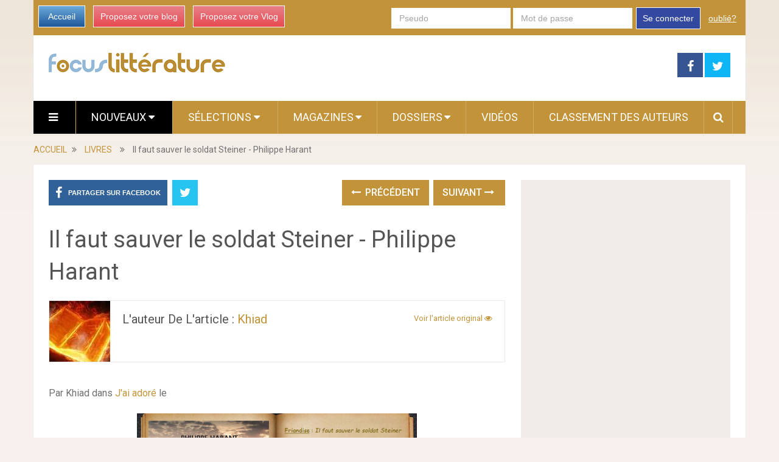

--- FILE ---
content_type: text/html; charset=utf-8
request_url: https://www.focus-litterature.com/9875631/il-faut-sauver-le-soldat-steiner-philippe-harant/
body_size: 15309
content:

<!DOCTYPE html>
<html class="no-js" lang="fr" prefix="og: http://ogp.me/ns#">
<head itemscope itemtype="http://schema.org/WebSite">
    <meta charset="UTF-8">
    <!-- Always force latest IE rendering engine (even in intranet) & Chrome Frame -->
    <!--[if IE ]>
    <meta http-equiv="X-UA-Compatible" content="IE=edge,chrome=1">
    <![endif]-->
    <link rel="profile" href="https://gmpg.org/xfn/11" />
    <meta name="viewport" content="width=device-width, initial-scale=1, maximum-scale=1">
    <meta name="apple-mobile-web-app-capable" content="yes">
    <meta name="apple-mobile-web-app-status-bar-style" content="black">
    
    <meta name="description" lang="fr" content="Un policier avec du suspense, une enqu&amp;ecirc;te int&amp;eacute;ressante et des personnages attachants.   

 Lire la suite... 

 
 
 Article original r&amp;eacute;dig&amp;eacute; par Khiad et publi&amp;eacute; sur Books, feed me more ! 
 Reproduction interd..." />
    
    
    
     <link rel="image_src" href="https://media.focus-litterature.com/i/987/9875631/faut-sauver-soldat-steiner-philippe-harant-T-EX2znR.jpeg" />
     <meta property="og:image" content="https://media.focus-litterature.com/i/987/9875631/faut-sauver-soldat-steiner-philippe-harant-T-EX2znR.jpeg"/>
     <meta name="twitter:image" content="https://media.focus-litterature.com/i/987/9875631/faut-sauver-soldat-steiner-philippe-harant-T-EX2znR.jpeg" />
     
    
   
   
    <link rel="amphtml" href="https://www.focus-litterature.com/9875631/il-faut-sauver-le-soldat-steiner-philippe-harant/amp">
   

    <meta property="og:locale" content="fr_FR" />
    <meta property="og:type" content="website" />
    <meta property="og:title" content="Il faut sauver le soldat Steiner - Philippe Harant" />
    <meta property="og:description" content="Un policier avec du suspense, une enqu&amp;ecirc;te int&amp;eacute;ressante et des personnages attachants.   

 Lire la suite... 

 
 
 Article original r&amp;eacute;dig&amp;eacute; par Khiad et publi&amp;eacute; sur Books, feed me more ! 
 Reproduction interd..." />
    <meta property="og:url" content="" />
    <meta property="og:site_name" content="Focus Littérature" />

    <meta itemprop="name" content="Focus Littérature" />
    <meta itemprop="url" content="/9875631/il-faut-sauver-le-soldat-steiner-philippe-harant/" />
    <title>Il faut sauver le soldat Steiner - Philippe Harant</title>
    <script type="text/javascript">document.documentElement.className = document.documentElement.className.replace( /\bno-js\b/,'js' );</script>
    
<link rel="shortcut icon" href="https://media.focus-litterature.com/assets/htdocs/FOCUSLIVRES_favicon.ico" /> 
<link rel="shortcut icon" href="https://media.focus-litterature.com/assets/htdocs/FOCUSLIVRES_favicon.png" />

    
    

    
  
<script async src="https://www.googletagmanager.com/gtag/js?id=G-RLC2TXEGJL"></script>
<script>
  window.dataLayer = window.dataLayer || [];
  function gtag(){dataLayer.push(arguments);}
  gtag('js', new Date());

  gtag('config', 'G-RLC2TXEGJL');
</script>


<script type='text/javascript'>
var googletag = googletag || {};
googletag.cmd = googletag.cmd || [];
(function() {
var gads = document.createElement('script');
gads.async = true;
gads.type = 'text/javascript';
var useSSL = 'https:' == document.location.protocol;
gads.src = (useSSL ? 'https:' : 'http:') + 
'//www.googletagservices.com/tag/js/gpt.js';
var node = document.getElementsByTagName('script')[0];
node.parentNode.insertBefore(gads, node);
})();
</script>
<script async src="https://pagead2.googlesyndication.com/pagead/js/adsbygoogle.js?client=ca-pub-1477165941412241" crossorigin="anonymous"></script>

<script type='text/javascript'>
googletag.cmd.push(function() {
googletag.defineSlot('/1035235/FR-mobile-top', [320, 100], 'div-gpt-ad-1445416587154-0').addService(googletag.pubads());
googletag.defineSlot('/1035235/Focus_Megaban_Top', [728, 90], 'div-gpt-ad-1453913096896-0').addService(googletag.pubads());
googletag.defineSlot('/1035235/Focus_Megaban_fin', [728, 90], 'div-gpt-ad-1453913096896-1').addService(googletag.pubads());
googletag.defineSlot('/1035235/Focus_Pave_2', [300, 600], 'div-gpt-ad-1453913096896-2').addService(googletag.pubads());
googletag.defineSlot('/1035235/Focus_Pave_Top', [300, 600], 'div-gpt-ad-1453913096896-3').addService(googletag.pubads());
googletag.defineSlot('/1035235/Focus_Special_Article', [480, 320], 'div-gpt-ad-1453913096896-4').addService(googletag.pubads());
googletag.defineSlot('/1035235/Focus_Mobile_pave1', [300, 250], 'div-gpt-ad-1454058193744-0').addService(googletag.pubads());
googletag.defineSlot('/1035235/Focus_Mobile_Pave2', [300, 250], 'div-gpt-ad-1454058193744-1').addService(googletag.pubads());
googletag.defineSlot('/1035235/Justpremium', [1, 1], 'div-gpt-ad-1455719450554-0').addService(googletag.pubads());
googletag.defineSlot('/1035235/Focus-PavéSimilar', [300, 250], 'div-gpt-ad-1456307573270-0').addService(googletag.pubads());

googletag.pubads().enableSingleRequest();
googletag.enableServices();
});
</script>





    
<link rel='stylesheet' id='stylesheet-css' href='https://media.focus-litterature.com/focuslivres/css/focuslivres-5991b6ed.css' type='text/css' media='all' />
  


<script type='text/javascript'>
/* <![CDATA[ */
var mts_customscript = {"responsive":"1","nav_menu":"both"};
/* ]]> */
</script>

    
<script type='text/javascript' src='https://media.focus-litterature.com/focuslivres/js/focuslivres-b10fbcba.js'></script>
  


<!--[if IE 7]>
<link rel="stylesheet" href="/wp-content/plugins/wp-review-pro/assets/css/wp-review-ie7.css">
<![endif]-->
<link href="//fonts.googleapis.com/css?family=Roboto:normal|Roboto:500&amp;subset=latin" rel="stylesheet" type="text/css">
<style type="text/css">
#logo a { font-family: 'Roboto'; font-weight: normal; font-size: 44px; color: #ea7a9f; }
.primary-navigation li, .primary-navigation li a { font-family: 'Roboto'; font-weight: normal; font-size: 18px; color: #ffffff;text-transform: uppercase; }
.latestPost .title, .latestPost .title a { font-family: 'Roboto'; font-weight: normal; font-size: 24px; color: #555555;line-height: 36px; }
.single-title { font-family: 'Roboto'; font-weight: normal; font-size: 38px; color: #555555;line-height: 53px; }
body { font-family: 'Roboto'; font-weight: normal; font-size: 16px; color: #707070; }
.widget .widget-title { font-family: 'Roboto'; font-weight: 500; font-size: 18px; color: #555555;text-transform: uppercase; }
#sidebars .widget { font-family: 'Roboto'; font-weight: normal; font-size: 16px; color: #707070; }
.footer-widgets { font-family: 'Roboto'; font-weight: normal; font-size: 14px; color: #707070; }
a:hover {color: #ea7a9f !important;}
h1 { font-family: 'Roboto'; font-weight: normal; font-size: 38px; color: #555555; }
h2 { font-family: 'Roboto'; font-weight: normal; font-size: 34px; color: #555555; }
h3 { font-family: 'Roboto'; font-weight: normal; font-size: 30px; color: #555555; }
h4 { font-family: 'Roboto'; font-weight: normal; font-size: 28px; color: #555555; }
h5 { font-family: 'Roboto'; font-weight: normal; font-size: 24px; color: #555555; }
h6 { font-family: 'Roboto'; font-weight: normal; font-size: 20px; color: #555555; }
</style>





</head>
<body id ="blog" class="home blog main" itemscope itemtype="http://schema.org/WebPage">       
  
  

  
  
  <script type="text/javascript" src="https://ads.ayads.co/ajs.php?zid=8253"></script>
  
  

    <div class="main-container">
        <header class="main-header" role="banner" itemscope itemtype="http://schema.org/WPHeader">
            <div class="container">
            <div class="login-box mobile-hidden">
       <div class="left-buttons">
        <a href="/" class="btn-blue">Accueil</a>
        <a href="/accounts/inscription/blogger/" class="btn-red mobile-hidden">Proposez votre blog</a>
        
        <a href="/accounts/inscription/vlogger/" class="btn-red">Proposez votre Vlog</a>
        
       </div>
       
       <div class="right-buttons mobile-hidden">
        
            
         <form action="/accounts/login/" method="post">
          <div>
           <fieldset class="inp-text">
            
            <input type="text" name="username" placeholder="Pseudo" class="login-field">
           </fieldset>
           <fieldset class="inp-text">
            
            <input type="password" name="password" placeholder="Mot de passe"  class="login-field">
           </fieldset>
           
           <fieldset class="btn-login">
            <input type="hidden" name="next" value="/9875631/il-faut-sauver-le-soldat-steiner-philippe-harant/">
            <button type="submit">Se connecter</button>
           </fieldset>
           <a href="/users/password_reset/" class="lost-password">oublié?</a>
          </div>
         </form>
        
         </div>
      </div>
      <div id="header">
          <div class="logo-wrap mobile-hidden">
            <h1 id="logo" class="image-logo" itemprop="headline">
              <a href="/">
                <img src="https://media.focus-litterature.com/assets/images/logo-focuslivres.png"
                     alt="Focus Littérature"
                     width="290"
                     height="32">
              </a>
            </h1><!-- END #logo -->
          </div>
         
                                  <div class="header-search mobile-hidden" style="width: 728px !important; margin-top: 5px !important; margin-bottom: 5px !important;max-width: 728px !important;">
                                  
  <!-- focusbeaute-top-banner -->
   
  <!-- /1035235/Focus_Megaban_Top -->
  <div id='div-gpt-ad-1453913096896-0' style='height:90px; width:728px;'>
  <script type='text/javascript'>
  googletag.cmd.push(function() { googletag.display('div-gpt-ad-1453913096896-0'); });
  </script>
  </div>
  


                                       
                                            </div>
                    
        <div class="header-social mobile-hidden">
            <a href="https://www.facebook.com/pages/Focus-Littérature/1439919936301495" class="header-facebook" style="background: #375593" target="_blank"><span class="fa fa-facebook"></span></a>
            <a href="https://twitter.com/Focus_Livres" class="header-twitter" style="background: #0eb6f6" target="_blank"><span class="fa fa-twitter"></span></a>


        </div>

                                                                        <div class="primary-navigation" role="navigation" itemscope itemtype="http://schema.org/SiteNavigationElement">
                                                    <nav id="navigation" class="clearfix">
                                
                                <div href="#" class="header-menu mobile-only">
                                  
                                  <img src="https://media.focus-litterature.com/assets/images/logo-livres-mobile.png" width="200" height="22" alt="Focus Littérature" />
                                  <div style="margin-right: 5px; margin-left: auto; float: right; margin-top: 5px; width: 150px;">
                                  
<a href="https://www.facebook.com/sharer/sharer.php?u=https%3A//www.focus-litterature.com/9875631/il-faut-sauver-le-soldat-steiner-philippe-harant/" target="_blank" class="header-menu-link"><i class="fa fa-facebook-square"></i></a>
<a href="https://twitter.com/intent/tweet?text=Il%20faut%20sauver%20le%20soldat%20Steiner%20-%20Philippe%20Harant https%3A//www.focus-litterature.com/9875631/il-faut-sauver-le-soldat-steiner-philippe-harant/ via @Focus_Livres" target="_blank" class="header-menu-link"><i class="fa fa-twitter-square"></i></a>

                                  <a href="#"  class="toggle-mobile-menu header-menu-link"><i class="fa fa-bars"></i></a>
                                  </div>
                                </div>

<ul id="menu-primary-menu" class="menu clearfix">

  

<li id="menu-item-hamburger" class="menu-item menu-item-type-custom menu-item-object-custom current-menu-item current_page_item menu-item-home menu-item-ham mobile-hidden"><a href="#"  class="launch-hamburger header-menu-link"><i class="fa fa-bars"></i></a></li>

<li id="menu-item-99" class="menu-item menu-item-type-taxonomy menu-item-object-category current-menu-item menu-item-99 wpmm-custom-colors menu-item-wpmm-megamenu menu-item-wpmm-taxonomy wpmm-category"><a title="" target="" rel="" href="/" data-menu_item="99" data-object="category" data-object_id="3" data-show="posts" data-pagination="1" data-excerpts="0" data-subcategories="" data-authors="1" data-thumbnails="1" data-dates="1" data-colorscheme="wpmm-custom-colors">Nouveaux <i class="fa fa-caret-down wpmm-megamenu-indicator"></i> </a></li>
<li id="menu-item-register" class="menu-item menu-item-type-taxonomy menu-item-object-category mobile-only"><a title="" target="" rel="" href="/accounts/inscription/blogger/"> Proposez votre blog</a></li>
<li id="menu-item-87" class="menu-item menu-item-type-taxonomy menu-item-object-category menu-item-87 wpmm-custom-colors menu-item-wpmm-megamenu menu-item-wpmm-taxonomy wpmm-category"><a title="" target="" rel="" href="/selected-articles/" data-menu_item="87" data-object="category" data-object_id="3" data-show="posts" data-pagination="1" data-excerpts="0" data-subcategories="" data-authors="1" data-thumbnails="1" data-dates="1" data-colorscheme="wpmm-custom-colors">Sélections <i class="fa fa-caret-down wpmm-megamenu-indicator"></i> </a></li>
<li id="menu-item-68" class="menu-item menu-item-type-post_type menu-item-object-page menu-item-has-children menu-item-magazines"><a title="" target="" rel="" href="#">Magazines</a>
    <ul class="sub-menu">
      
      <li id="menu-item-roman" class="menu-item menu-item-type-post_type menu-item-object-page" ><a  href="/roman/">Roman</a></li>
      
      <li id="menu-item-bd" class="menu-item menu-item-type-post_type menu-item-object-page" ><a  href="/bd/">BD</a></li>
      
      <li id="menu-item-essai" class="menu-item menu-item-type-post_type menu-item-object-page" ><a  href="/essai/">Essai</a></li>
      
      <li id="menu-item-polar" class="menu-item menu-item-type-post_type menu-item-object-page" ><a  href="/polar/">Polar</a></li>
      
    </ul>
</li>
<li id="menu-item-68" class="menu-item menu-item-type-post_type menu-item-object-page menu-item-has-children menu-item-dossiers hide-search"><a title="" target="" rel="" href="#">Dossiers</a>
    <ul class="sub-menu">
        
<li id="menu-item-124" class="menu-item menu-item-type-post_type menu-item-object-page"><a title="" target="" rel="" href="/dossier/focus-litterature/lectures-de-vacances/">Lectures de vacances</a></li>

<li id="menu-item-124" class="menu-item menu-item-type-post_type menu-item-object-page"><a title="" target="" rel="" href="/dossier/focus-litterature/piles-a-lire/">Piles à Lire</a></li>

<li id="menu-item-124" class="menu-item menu-item-type-post_type menu-item-object-page"><a title="" target="" rel="" href="/dossier/focus-litterature/les-challenges/">Les challenges</a></li>

<li id="menu-item-124" class="menu-item menu-item-type-post_type menu-item-object-page"><a title="" target="" rel="" href="/dossier/focus-litterature/cest-lundi-que-lisez-vous/">C&#39;est Lundi, que lisez-vous ?</a></li>

        
        <li id="menu-item-121" class="menu-item menu-item-type-post_type menu-item-object-page"><a title="" target="" rel="" href="/dossier/focus-litterature/">Tous les dossiers</a></li>
        
        
    </ul>
</li>

<li id="menu-item-68" class="menu-item menu-item-type-taxonomy menu-item-object-category menu-item-68 hide-search"><a title="" target="" rel="" href="/videos/">Vidéos</a></li>
<li id="menu-item-70" class="menu-item menu-item-type-taxonomy menu-item-object-category menu-item-70 hide-search"><a title="" target="" rel="" href="/users/top/">Classement des auteurs</a></li>
<style type="text/css">
  #menu-item-search-field:hover {background: transparent !important;};
</style>
<li id="menu-item-search-field" class="menu-item menu-item-type-taxonomy menu-item-object-category menu-item-search" style="display: none; width: 550px; padding-left: 5px;
padding-right: 5px;">
<form method="get" id="searchform" class="search-form" action="/recherche/" _lpchecked="1" style="margin-top: 5px;">
    <fieldset>
        <input type="hidden" name="where" value="magazine" />
        <input type="text" name="query" id="s" value="" placeholder="Que cherchez vous ?"  autocomplete="off" />
        <input id="search-image" class="sbutton" type="submit" value=""/>
        <i class="fa fa-search"style="margin-right: 0;"></i>
    </fieldset>
</form></li>
<li id="menu-item-search" class="menu-item menu-item-type-taxonomy menu-item-object-category menu-item-search hide-search"><a id="search-popin"  href="#" style="padding-left: 15px !important;
padding-right: 10px !important;"><i class="fa fa-search"></i></a></li>


<li id="menu-item-login" class="menu-item menu-item-type-taxonomy menu-item-object-category mobile-only"> <a href="/accounts/login/">Se connecter</a></li>




</ul>                                                           </nav>
                        </div>
                        <div class="clear" id="catcher"></div>
                    
                </div><!--#header-->
            </div><!--.container-->        
        </header>

<div class="breadcrumb" itemscope itemtype="https://schema.org/BreadcrumbList">
  <div itemscope itemprop="itemListElement" itemtype="https://schema.org/ListItem" class="root"><a itemprop="item" href="/" rel="nofollow"><span itemprop="name">ACCUEIL</span></a><meta itemprop="position" content="1" /></div>
  <div><i class="fa fa-angle-double-right"></i></div>
  
  <div itemscope itemprop="itemListElement" itemtype="https://schema.org/ListItem"><a itemprop="item" href="/livres/"><span itemprop="name">LIVRES</span></a><meta itemprop="position" content="2" /></div>
  <div><i class="fa fa-angle-double-right"></i></div>
  
  <div itemscope itemprop="itemListElement" itemtype="https://schema.org/ListItem"><span itemprop="name">Il faut sauver le soldat Steiner - Philippe Harant</span><meta itemprop="position" content="3" /></div>
</div>

<div id="page" class="single">
  <article class="article" itemscope itemtype="http://schema.org/BlogPosting">
          
  
    <div id="content_box" >
      <div id="post-22" class="g post post-22 type-post status-publish format-standard has-post-thumbnail hentry category-life category-other category-stories tag-tag1 has_thumb">
          <div class="single_post">
            <header>
              
              <div class="mobile-hidden">
                
<!-- Start Share Buttons -->
<div class="shareit header-social single-social  both">
    <ul class="rrssb-buttons clearfix">
        <li class="facebook">
            <a target="_blank" href="https://www.facebook.com/sharer/sharer.php?u=https%3A//www.focus-litterature.com/9875631/il-faut-sauver-le-soldat-steiner-philippe-harant/" class="popup">
                <span class="icon"><i class="fa fa-facebook"></i></span>
                <span class="text">Partager sur Facebook</span>
            </a>
        </li>
        
        <li class="twitter">
            <a target="_blank" href="https://twitter.com/intent/tweet?text=Il%20faut%20sauver%20le%20soldat%20Steiner%20-%20Philippe%20Harant https%3A//www.focus-litterature.com/9875631/il-faut-sauver-le-soldat-steiner-philippe-harant/ via @Focus_Livres" class="popup">
                <span class="icon"><i class="fa fa-twitter"></i></span>
            </a>
        </li>
        
    </ul>
</div>
<!-- end Share Buttons -->
                
                
                
<div class="single-prev-next">
  
  <a href="/9875214/twisted-tale-t2-histoire-eternelle-liz-brazwell/" rel="prev"><i class="fa fa-long-arrow-left"></i> Précédent</a>
  
  
  <a href="/9875784/une-voyelle-pour-un-genie-loic-poncelet/" rel="next">Suivant <i class="fa fa-long-arrow-right"></i></a>
  
</div>
                
              </div>
              <h1 class="title single-title entry-title" itemprop="headline">Il faut sauver le soldat Steiner - Philippe Harant</h1>
              <div class="post-info">
                
                
                

             

                
              </div>
              <div class="postauthor">
              <div class="author-wrap">
                
                
           
            <img src="https://media.focus-litterature.com/images/members/khiad-100x100.jpg" class="par-photo-big" alt="" data-pin-no-hover="true" class='avatar avatar-168 photo mobile-hidden' height='100' width='100' />
            
           
          
                <h5 class="vcard">
                  L'auteur de l'article :
                  
                  <a href="/users/khiad/">khiad</a>
                  
                  &nbsp;
                  
                  
                  
                </h5>
                
                <span class="author-posts">
                  
                    
                    <a target="_blank" class="original" href="http://booksfeedmemore.eklablog.com/il-faut-sauver-le-soldat-steiner-philippe-harant-a213618739">
                    
                      Voir l'article original
                      <i class="fa fa-eye"></i>
                    </a>
                  
                </span>


                
              </div>
            </div>
            </header><!--.headline_area-->
            
            <div class="post-single-content box mark-links entry-content">
            
                
                
                 <div class="desktop-hidden mobile-only">
                  
                 </div>
                
                
                
                                                          <div class="thecontent" itemprop="articleBody">
                                                          <p>Par Khiad dans <a href="http://booksfeedmemore.eklablog.com/j-ai-adore-c27058292" target="_blank"  rel="nofollow" >J'ai ador&#233;</a> le</p>
<img src="https://media.paperblog.fr/i/987/9875631/faut-sauver-soldat-steiner-philippe-harant-L-Ucd5Rh.png" alt="Il faut sauver le soldat Steiner - Philippe Harant" title="Il faut sauver le soldat Steiner - Philippe Harant" /> <p>Un policier avec du suspense, une enqu&#234;te int&#233;ressante et des personnages attachants. </p>
<p><img src="https://media.paperblog.fr/i/987/9875631/faut-sauver-soldat-steiner-philippe-harant-L-mpcA8G.png" alt="Il faut sauver le soldat Steiner - Philippe Harant" title="Il faut sauver le soldat Steiner - Philippe Harant" />   <img src="https://media.paperblog.fr/i/987/9875631/faut-sauver-soldat-steiner-philippe-harant-L-a30Wrp.png" alt="Il faut sauver le soldat Steiner - Philippe Harant" title="Il faut sauver le soldat Steiner - Philippe Harant" />   <img src="https://media.paperblog.fr/i/987/9875631/faut-sauver-soldat-steiner-philippe-harant-L-nRGjQ3.png" alt="Il faut sauver le soldat Steiner - Philippe Harant" title="Il faut sauver le soldat Steiner - Philippe Harant" />   <img src="https://media.paperblog.fr/i/987/9875631/faut-sauver-soldat-steiner-philippe-harant-L-DZ_hw7.png" alt="Il faut sauver le soldat Steiner - Philippe Harant" title="Il faut sauver le soldat Steiner - Philippe Harant" />   <img src="https://media.paperblog.fr/i/987/9875631/faut-sauver-soldat-steiner-philippe-harant-L-dcB5yD.png" alt="Il faut sauver le soldat Steiner - Philippe Harant" title="Il faut sauver le soldat Steiner - Philippe Harant" />   </p>
<img src="https://media.paperblog.fr/i/987/9875631/faut-sauver-soldat-steiner-philippe-harant-L-pbpYjM.png" alt="Il faut sauver le soldat Steiner - Philippe Harant" title="Il faut sauver le soldat Steiner - Philippe Harant" /> <p>Le capitaine Ludovic Dumouriez a l'humeur aussi noire que son caf&#233;. Il a cette impression d&#233;sagr&#233;able que l'essentiel des choses lui &#233;chappe, ce sentiment d'&#234;tre comme manipul&#233; et de n'avoir aucune carte dans son jeu lui permettant de sortir du pi&#232;ge. Car il doit bien l'admettre, la journ&#233;e de la veille l'a plong&#233; dans un dr&#244;le de sac de n&#339;uds ! Pourquoi un simple touriste am&#233;ricain - un homme en apparence ordinaire au train de vie modeste et au casier judiciaire vierge - a-t-il &#233;t&#233; la cible d'un tireur embusqu&#233; dans un appartement vide &#224; Vannes ? Sous ses airs de papi rang&#233; des affaires - mais de quelles affaires ? - la victime ne semble pas tr&#232;s nette... Et puis, comment le tireur a-t-il pu pr&#233;voir le trajet de sa cible... et la rater ? </p>
<p>De la Bretagne aux &#201;tats-Unis en passant par l'Asie du Sud-Est, Philippe Harant plonge son capitaine f&#233;tiche au c&#339;ur d'une nouvelle enqu&#234;te aussi savoureuse que complexe et signe un polar &#224; l'intrigue parfaitement ficel&#233;e, qui tient en haleine jusqu'&#224; la derni&#232;re ligne. </p>
<p><br /><img src="https://media.paperblog.fr/i/987/9875631/faut-sauver-soldat-steiner-philippe-harant-L-HEJ9wi.png" alt="Il faut sauver le soldat Steiner - Philippe Harant" title="Il faut sauver le soldat Steiner - Philippe Harant" /><br /> </p>
<strong>Cliquez sur l'image pour l'agrandir. </strong> <p>  <img src="https://media.paperblog.fr/i/987/9875631/faut-sauver-soldat-steiner-philippe-harant-L-fIOEBw.png" alt="Il faut sauver le soldat Steiner - Philippe Harant" title="Il faut sauver le soldat Steiner - Philippe Harant" /> </p>
<img src="https://media.paperblog.fr/i/987/9875631/faut-sauver-soldat-steiner-philippe-harant-L-FCjKxr.png" alt="Il faut sauver le soldat Steiner - Philippe Harant" title="Il faut sauver le soldat Steiner - Philippe Harant" /> <p>Je voudrais tout d'abord commencer par remercier Sarah et les . Harant signifie "mioche/m&#244;me" en tch&#232;que.Concernant la plume de Philippe Harant, elle est agr&#233;able et fluide, assez descriptive pour s'imaginer les lieux et ressentir l'amour du personnage principal (et de l'auteur !) pour sa Bretagne, sans &#234;tre lourde pour autant. Le titre n'est pas sans faire penser au film Dumouriez est policier et vit sur Sept-&#206;les avec Gredin sonUn jour son ami G&#233;rard, tenancier au Seulement, l'homme est fuyant et Dumouriez sent bien qu'il ne lui dit pas tout, ni toute la v&#233;rit&#233;. Pourquoi quelqu'un aurait-il voulu tuer ce vieil homme au casier judiciaire vierge ? Qui pouvait bien savoir o&#249; il se trouverait ? J'ai aim&#233; le personnage de Dumouriez, m&#234;me si je trouvais qu'il abusait un peu avecEn r&#233;sum&#233;, j'ai beaucoup aim&#233; ma lecture, que ce soit pour la plume de Philippe Harant, les personnages attachants, l'enqu&#234;te pleine de suspense, de fausses pistes, de surprises et d'&#233;motion, les ballades au c&#339;ur de la Bretagne, l'humour tr&#232;s pr&#233;sent... <a href="https://www.jetsdencre.fr/" target="_blank"  rel="nofollow" >&#201;ditions Jets d'Encre</a> pour ce nouveau partenariat.<br /><em>(Livre dont le NOM de l'auteur est aussi un nom commun (expert, bal, king))</em> <br /> J'en profite pour valider la cat&#233;gorie n&#176;68   du <a href="http://booksfeedmemore.eklablog.com/lectures-en-2022-a211633730" target="_blank"  rel="nofollow" >D&#233;fi Lecture 2022</a> <br />Concernant la couverture, elle &#233;voque les falaises de Bretagne, avec son phare dans le fond. Simple, mais efficace. Jolie &#233;galement. <br /><em>Il faut sauver le soldat Rayan</em>. <br />Une petite pr&#233;cision avant de commencer plus avant, ce tome est le second de la saga, mais il peut tout &#224; fait &#234;tre lu ind&#233;pendamment, sans aucun souci de compr&#233;hension, comme cela a &#233;t&#233; le cas pour moi. <br /><img src="https://media.paperblog.fr/i/987/9875631/faut-sauver-soldat-steiner-philippe-harant-L-KO0m4v.jpeg" alt="Il faut sauver le soldat Steiner - Philippe Harant" title="Il faut sauver le soldat Steiner - Philippe Harant" /> berger de Bergame, avec lequel il adore se promener et a nou&#233; une grande complicit&#233;. De grande et large stature, il ne passe pas inaper&#231;u. Son caract&#232;re est aussi &#224; la hauteur de son personnage : bourru, un poil solitaire, pas toujours dans les clous de la proc&#233;dure. Il s'entend moyennement avec sa cheffe qui lui a impos&#233; sa co&#233;quipi&#232;re. Autant dire qu'il n'est pas des plus agr&#233;ables avec ces deux derni&#232;res, sans pour autant &#234;tre grossier. <br /><em>Tord-Boyau</em> et qui pr&#233;pare un chocolat chaud capable d'effacer les pens&#233;es sombres de notre protagoniste mal l&#233;ch&#233;, l'appelle pour lui signaler une curieuse affaire : un homme est chez lui et il aurait &#233;chapp&#233; de peu &#224; une tentative de meurtre par balle. Mais il ne veut pas appeler la police. C'est ainsi que Dumouriez va faire la connaissance de J&#339; Steiner, un touriste am&#233;ricain retrait&#233;. <br />L'enqu&#234;te d&#233;marre tant bien que mal, avec une victime plus que r&#233;ticente &#224; se livrer. Sans compter la sup&#233;rieure de Dumouriez qui pense que cette<img src="https://media.paperblog.fr/i/987/9875631/faut-sauver-soldat-steiner-philippe-harant-L-hOOi3w.jpeg" alt="Il faut sauver le soldat Steiner - Philippe Harant" title="Il faut sauver le soldat Steiner - Philippe Harant" /> "affaire" est une perte de temps. Malgr&#233; tout, le capitaine va continuer &#224; investiguer de son c&#244;t&#233;. Quelque chose lui &#233;chappe, il en est certain. Et cela lui d&#233;plait. <br />Puis les choses s'acc&#233;l&#232;rent avec une nouvelle tentative, un gang d'asiatiques, un diplomate qui accuse J&#339; d'affabuler, de ne plus avoir toute sa t&#234;te et de cr&#233;er lui-m&#234;me des situations dangereuses. <br />Qui croire ? Comment mener cette enqu&#234;te avec une "victime" peu coop&#233;rative, ce qui la rend encore plus suspecte et moins cr&#233;dible ?  Mais, et si jamais J&#339; ne mentait pas ? Qui pourrait bien en vouloir &#224; ce retrait&#233; ? Pourquoi ? Quel sera le choix de Dumouriez ? Sera-t-il capable de prot&#233;ger ce papy am&#233;ricain pas tout &#224; fait comme les autres, mais non moins attachant, et de percer ses secrets ? <br />Jamais Dumouriez n'aurait pu imaginer le tournant qu'allait prendre cette enqu&#234;te, entre mensonges, manipulation, complots politiques, CIA, meurtres, usurpation d'identit&#233;, fausses pistes et j'en passe. Elle pi&#233;tine parfois un peu, mais cela ne la rend que plus r&#233;aliste. Cependant je ne peux pas dire que je me suis ennuy&#233;e une seule seconde, au contraire. Le suspense est bel et bien pr&#233;sent. <br /><img src="https://media.paperblog.fr/i/987/9875631/faut-sauver-soldat-steiner-philippe-harant-L-YPaI1C.jpeg" alt="Il faut sauver le soldat Steiner - Philippe Harant" title="Il faut sauver le soldat Steiner - Philippe Harant" /> sa co&#233;quipi&#232;re, mais cela s'am&#233;liore heureusement au fil des pages. J'ai appr&#233;ci&#233; sa forte amiti&#233; avec G&#233;rard, sa relation avec J&#339;, avec son chien, ses ballades qui nous font d&#233;couvrir la Bretagne. Il a un caract&#232;re tr&#232;s ronchon, vieux gar&#231;on avec ses habitudes, qui a un peu de mal &#224; toujours rester sans le cadre de la l&#233;galit&#233; lorsqu'il d&#233;cide d'aller au bout d'une enqu&#234;te. On peut dire qu'il ne l&#226;che rien et ne m&#233;nage pas ses efforts pour arriver &#224; ses fins.<br />J&#339; est aussi un personnage tr&#232;s attachant. Ce papy, qui semble tout &#224; fait banal, r&#233;serve bien des surprises et des &#233;motions. Encore plus quand on sait la source de l'inspiration de l'auteur pour le cr&#233;er. Le fait qu'il soit un &#233;tranger ma&#238;trisant partiellement la langue fran&#231;aise a donn&#233; lieu &#224; pas mal d'humour, entre barri&#232;re de la langue et explication de certaines expressions.<br />Et ne parlons pas de Mme Galwenn ! Quel caract&#232;re ce petit bout de femme ! Elle m'a beaucoup fait rire. <br />J'ai ador&#233; la fin ! N'emp&#234;che que cela fait peur quand m&#234;me... J'aimerais vous en dire plus, mais je ne voudrais pas vous spoiler, donc je vais m'arr&#234;ter l&#224;. ;-) <br />C'est un policier que je vous conseille avec plaisir. <br /></p>
<img src="https://media.paperblog.fr/i/987/9875631/faut-sauver-soldat-steiner-philippe-harant-L-VmFBEq.png" alt="Il faut sauver le soldat Steiner - Philippe Harant" title="Il faut sauver le soldat Steiner - Philippe Harant" /> <p>   <img src="https://media.paperblog.fr/i/987/9875631/faut-sauver-soldat-steiner-philippe-harant-L-RuiluN.png" alt="Il faut sauver le soldat Steiner - Philippe Harant" title="Il faut sauver le soldat Steiner - Philippe Harant" />            <strong>Pour le d&#233;vorer, c'est par </strong><strong><a href="https://www.jetsdencre.fr/il-faut-sauver-le-soldat-steiner-_r_45_i_1483.html" target="_blank"  rel="nofollow" >ici</a></strong> <strong>. </strong><img src="https://media.paperblog.fr/i/987/9875631/faut-sauver-soldat-steiner-philippe-harant-L-vp2Eyg.png" alt="Il faut sauver le soldat Steiner - Philippe Harant" title="Il faut sauver le soldat Steiner - Philippe Harant" />  </p>
<img src="https://media.paperblog.fr/i/987/9875631/faut-sauver-soldat-steiner-philippe-harant-L-y8vnVh.png" alt="Il faut sauver le soldat Steiner - Philippe Harant" title="Il faut sauver le soldat Steiner - Philippe Harant" /><img src="https://media.paperblog.fr/i/987/9875631/faut-sauver-soldat-steiner-philippe-harant-L-OirYft.png" alt="Il faut sauver le soldat Steiner - Philippe Harant" title="Il faut sauver le soldat Steiner - Philippe Harant" /> <img src="https://media.paperblog.fr/i/987/9875631/faut-sauver-soldat-steiner-philippe-harant-L-ltJo9S.png" alt="Il faut sauver le soldat Steiner - Philippe Harant" title="Il faut sauver le soldat Steiner - Philippe Harant" /><img src="https://media.paperblog.fr/i/987/9875631/faut-sauver-soldat-steiner-philippe-harant-L-yY8Ofg.png" alt="Il faut sauver le soldat Steiner - Philippe Harant" title="Il faut sauver le soldat Steiner - Philippe Harant" /><img src="https://media.paperblog.fr/i/987/9875631/faut-sauver-soldat-steiner-philippe-harant-L-cP8ExL.png" alt="Il faut sauver le soldat Steiner - Philippe Harant" title="Il faut sauver le soldat Steiner - Philippe Harant" /><img src="https://media.paperblog.fr/i/987/9875631/faut-sauver-soldat-steiner-philippe-harant-L-xa6Dp3.png" alt="Il faut sauver le soldat Steiner - Philippe Harant" title="Il faut sauver le soldat Steiner - Philippe Harant" />


             </div>
                    
                               
                              
                          </div>
                          <div class="desktop-only mobile-hidden" style="margin-top: 30px; margin-bottom: 30px;">
                          
                          <!-- new-design-under-article -->
                          <!-- /1035235/Focus_Special_Article -->
<div id='div-gpt-ad-1453913096896-4' style='height:320px; width:480px;'>
<script type='text/javascript'>
googletag.cmd.push(function() { googletag.display('div-gpt-ad-1453913096896-4'); });
</script>
</div>
                          
                          </div>
                          <div class="desktop-hidden mobile-only" style="margin-top: 10px; margin-bottom: 10px;">
                          
                          
                          
                          </div>
              <div class="mobile-hidden">
                  
<!-- Start Share Buttons -->
<div class="shareit header-social single-social  both">
    <ul class="rrssb-buttons clearfix">
        <li class="facebook">
            <a target="_blank" href="https://www.facebook.com/sharer/sharer.php?u=https%3A//www.focus-litterature.com/9875631/il-faut-sauver-le-soldat-steiner-philippe-harant/" class="popup">
                <span class="icon"><i class="fa fa-facebook"></i></span>
                <span class="text">Partager sur Facebook</span>
            </a>
        </li>
        
        <li class="twitter">
            <a target="_blank" href="https://twitter.com/intent/tweet?text=Il%20faut%20sauver%20le%20soldat%20Steiner%20-%20Philippe%20Harant https%3A//www.focus-litterature.com/9875631/il-faut-sauver-le-soldat-steiner-philippe-harant/ via @Focus_Livres" class="popup">
                <span class="icon"><i class="fa fa-twitter"></i></span>
            </a>
        </li>
        
    </ul>
</div>
<!-- end Share Buttons -->
                  
                  
                  
                
<div class="single-prev-next">
  
  <a href="/9875214/twisted-tale-t2-histoire-eternelle-liz-brazwell/" rel="prev"><i class="fa fa-long-arrow-left"></i> Précédent</a>
  
  
  <a href="/9875784/une-voyelle-pour-un-genie-loic-poncelet/" rel="next">Suivant <i class="fa fa-long-arrow-right"></i></a>
  
</div>
                
              </div>
          </div><!--.post-content box mark-links-->
          
        <div class="fb-comments" data-href="https://www.focus-litterature.com/9875631/il-faut-sauver-le-soldat-steiner-philippe-harant/" data-width="100%" data-numposts="3"></div>

        <!-- Start Related Posts -->
        <div class="related-posts">
          <h4>Vous aimerez sans doute</h4>
            <div class="clear">
               
              
              

              
               
                <script async src="https://pagead2.googlesyndication.com/pagead/js/adsbygoogle.js"></script>
                <ins class="adsbygoogle" style="display:block" data-ad-format="autorelaxed" data-ad-client="ca-pub-1477165941412241" data-ad-slot="3374036282"></ins>
                <script>(adsbygoogle = window.adsbygoogle || []).push({});</script>
               
              


    <div id="new_article">
    </div>
    <!--Start Pagination-->
    <div id="load-posts"><a href="#" class="post-load" onclick="return load_extra_similar();"><i class="fa fa-refresh"></i>Charger Plus</a></div>    
    

            </div>
          </div>        <!-- .related-posts -->
       
       
            
        </div><!--.g post-->
        <!-- You can start editing here. -->
        
  

  
          </div>
  </article>
    <aside class="sidebar c-4-12" role="complementary" itemscope itemtype="http://schema.org/WPSideBar">
    <div id="sidebars" class="g">
      <div class="sidebar">
        <ul class="sidebar_list">
          

          


          <div class="desktop-hidden mobile-only">
            

<!-- /1035235/Focus_Mobile_pave1 -->
<div id='div-gpt-ad-1454058193744-0' style='height:250px; width:300px;'>
<script type='text/javascript'>
googletag.cmd.push(function() { googletag.display('div-gpt-ad-1454058193744-0'); });
</script>
</div>


          </div>
          <div class="desktop-only mobile-hidden">
            
   
  <!-- /1035235/Focus_Pave_Top -->
  <div id='div-gpt-ad-1453913096896-3' style='height:600px; width:300px;'>
  <script type='text/javascript'>
  googletag.cmd.push(function() { googletag.display('div-gpt-ad-1453913096896-3'); });
  </script>
  </div>
  

          </div>
          
          <div id="facebook-like-widget-2" class="widget facebook_like"><h3 class="widget-title">Retrouvez-nous sur Facebook</h3>      <span id="fb-root"></span>
          <div class="fb-page" data-href="https://www.facebook.com/pages/Focus-Littérature/1439919936301495" data-width="300" data-hide-cover="false" data-show-facepile="true" data-show-posts="false"></div>
          </div>
          
          



          
          <br clear="both"/>
          <div class="desktop-hidden mobile-only">
            

<!-- /1035235/Focus_Mobile_Pave2 -->
<div id='div-gpt-ad-1454058193744-1' style='height:250px; width:300px;'>
<script type='text/javascript'>
googletag.cmd.push(function() { googletag.display('div-gpt-ad-1454058193744-1'); });
</script>
</div>



          </div>
          <div class="desktop-only mobile-hidden" id="sticky_block">
            
   
  <script type="text/javascript">
  window.has_sticky = true;
  </script> 
  <!-- /1035235/Focus_Pave_2 -->
  <div id='div-gpt-ad-1453913096896-2' style='height:600px; width:300px;'>
  <script type='text/javascript'>
  googletag.cmd.push(function() { googletag.display('div-gpt-ad-1453913096896-2'); });
  </script>
  </div>
  


          </div>
           </ul>
      </div>
    </div><!--sidebars-->
  </aside>
  </div><!--#page-->
</div><!--.main-container-->

 
<div class="desktop-only mobile-hidden">
  <br clear="both"/>
  
</div>






<footer class="footer" role="contentinfo" itemscope itemtype="http://schema.org/WPFooter">
  
  
    <div class="container">
                <div class="copyrights">
            <!--start copyrights-->
<div class="row" id="copyright-note">
    <div class="copyright">
        <a href="#" title="Focus Littérature" rel="nofollow">Focus Littérature</a>
        Copyright &copy; 2015.
        <p class="desktop-hidden mobile-only">
          <br/>
          <a href="/contact/">Contact</a> |
          <a href="https://www.focus-litterature.com/pages/presentation/">Présentation</a> |
          <a href="https://www.focus-litterature.com/pages/mentions-legales/">Mentions Légales</a> |
          <a href="https://www.focus-litterature.com/pages/faq/">FAQ</a> |
          <a href="https://www.focus-litterature.com/pages/conditions-generales-d-utilisation/">Conditions Générales</a>
        </p>

    </div>
    <a href="#blog" class="toplink" rel="nofollow"><i class="fa fa-angle-up"></i></a>

    <div class="top">
        <div class="footer-navigation" role="navigation" itemscope itemtype="http://schema.org/SiteNavigationElement">
            <nav id="navigation" class="clearfix">
                                    <ul id="menu-footer-menu" class="menu clearfix">

<li id="menu-item-contact" class="menu-item menu-item-type-post_type menu-item-object-page"><a href="/contact/">Contact</a></li>
<li id="menu-item-presentation" class="menu-item menu-item-type-post_type menu-item-object-page"><a href="https://www.focus-litterature.com/pages/presentation/">Présentation</a></li>
<li id="menu-item-legals" class="menu-item menu-item-type-post_type menu-item-object-page"><a href="https://www.focus-litterature.com/pages/mentions-legales/">Mentions Légales</a></li>
<li id="menu-item-faq" class="menu-item menu-item-type-post_type menu-item-object-page"><a href="https://www.focus-litterature.com/pages/faq/">FAQ</a></li>
<li id="menu-item-general" class="menu-item menu-item-type-post_type menu-item-object-page"><a href="https://www.focus-litterature.com/pages/conditions-generales-d-utilisation/">Conditions Générales</a></li>




</ul>                            </nav>
        </div>  
    </div>
</div>
<!--end copyrights-->
        </div> 
    </div><!--.container-->
</footer><!--footer-->


<style type="text/css">
body {
  width: 10px;
  min-width: 100%;
  *width: 100%;
}
</style>

<div class="wpmm-preload wpmm-preload-megamenu-87">
<div class="wpmm-posts wpmm-4-posts ">
<div class="loaderblock"><div class="loader"><div class="dot1"></div><div class="dot2"></div></div></div>





</div></div>

<div class="wpmm-preload wpmm-preload-megamenu-99">
<div class="wpmm-posts wpmm-4-posts ">
<div class="loaderblock"><div class="loader"><div class="dot1"></div><div class="dot2"></div></div></div>

<div class="wpmm-post post-28"><div class="wpmm-thumbnail"><a title="Emazora : L’Esprit à la Couronne Fleurie : une fantasy spirituelle qui laisse une empreinte" href="/10656416/emazora-l-esprit-a-la-couronne-fleurie-une-fantasy-spirituelle-qui-laisse-une-empreinte/"><img width="300" height="172" src="https://media.focus-litterature.com/i/1065/10656416/emazora-lesprit-couronne-fleurie-fantasy-spir-L-7pgdv3-300x172.jpeg" data-src="https://media.focus-litterature.com/i/1065/10656416/emazora-lesprit-couronne-fleurie-fantasy-spir-L-7pgdv3-300x172.jpeg" class="attachment-widgetfull wp-post-image" alt="wallpaper-1019588" title="Emazora : L’Esprit à la Couronne Fleurie : une fantasy spirituelle qui laisse une empreinte" /></a></div><div class="wpmm-entry-title"><a title="Emazora : L’Esprit à la Couronne Fleurie : une fantasy spirituelle qui laisse une empreinte" href="/10656416/emazora-l-esprit-a-la-couronne-fleurie-une-fantasy-spirituelle-qui-laisse-une-empreinte/">Emazora : L’Esprit à la Couronne Fleurie : une fantasy spirituelle qui laisse une empreinte</a></div><div class="wpmm-entry-date"><i class="fa fa-clock-o"></i><span>déc. 8, 2025</span></div><div class="wpmm-entry-author"><i class="fa fa-user"></i><strong style="color: white;"> Croqueurs De Mots</strong></div></div><div class="wpmm-post post-28"><div class="wpmm-thumbnail"><a title="Du fond des Âges (Le Halo des Ombres – Cycle 2)" href="/10652855/du-fond-des-ages-le-halo-des-ombres-cycle-2/"><img width="300" height="172" src="https://media.focus-litterature.com/i/1065/10652855/fond-ages-halo-ombres-cycle-2-L-NHqbSz-300x172.jpeg" data-src="https://media.focus-litterature.com/i/1065/10652855/fond-ages-halo-ombres-cycle-2-L-NHqbSz-300x172.jpeg" class="attachment-widgetfull wp-post-image" alt="wallpaper-1019588" title="Du fond des Âges (Le Halo des Ombres – Cycle 2)" /></a></div><div class="wpmm-entry-title"><a title="Du fond des Âges (Le Halo des Ombres – Cycle 2)" href="/10652855/du-fond-des-ages-le-halo-des-ombres-cycle-2/">Du fond des Âges (Le Halo des Ombres – Cycle 2)</a></div><div class="wpmm-entry-date"><i class="fa fa-clock-o"></i><span>déc. 3, 2025</span></div><div class="wpmm-entry-author"><i class="fa fa-user"></i><strong style="color: white;"> Croqueurs De Mots</strong></div></div>



</div></div>


<script type='text/javascript'>
/* <![CDATA[ */
var wpmm = {"ajaxurl":"","container_selector":".primary-navigation","css_class":"wpmm"};
/* ]]> */
</script>

<script type='text/javascript'>
/* <![CDATA[ */
var mts_ajax_loadposts = {
    "startPage":"1",
    "maxPages":"4",
    "nextLink":"\/page\/2\/",
    "autoLoad":"",
    "i18n_loadmore":"Charger Plus",
    "i18n_loading":"Chargement...",
    "i18n_nomore":"Plus rien à charger."
};

/* ]]> */
</script>

<div id="fb-root"></div>
<script>(function(d, s, id) {
  var js, fjs = d.getElementsByTagName(s)[0];
  if (d.getElementById(id)) return;
  js = d.createElement(s); js.id = id;
  js.src = "//connect.facebook.net/fr_FR/sdk.js#xfbml=1&version=v2.5&appId=1493987500928129";
  fjs.parentNode.insertBefore(js, fjs);
}(document, 'script', 'facebook-jssdk'));</script>


 




<!-- /1035235/Justpremium -->
<div id='div-gpt-ad-1586191402887-0' style='width: 1px; height: 1px;'>
  <script>
    googletag.cmd.push(function() { googletag.display('div-gpt-ad-1586191402887-0'); });
  </script>
</div>


  


 


 
<!-- /1035235/FR-stantard-outofpage -->
<div id='div-gpt-ad-1586190849914-0' style='width: 1px; height: 1px;'>
  <script>
    googletag.cmd.push(function() { googletag.display('div-gpt-ad-1586190849914-0'); });
  </script>
</div>



<script type="text/javascript">
jQuery(window).load(function () {
    // Overriding picture display in article
    jQuery(".thecontent img").each(function() {
      var element = jQuery(this);
      var width = element.width();
      var height = element.height();
      if(width < 133 || height < 133) {
        element.css('display', 'inline');
      }
      if(width > 200 ) {
        element.css('display', 'block');
        element.css('text-align', 'center');
        element.css('margin-left', 'auto');
        element.css('margin-right', 'auto');
      }
    });
});
var isMobileDevice = function() {
  var check = false;
  (function(a,b){if(/(android|bb\d+|meego).+mobile|avantgo|bada\/|blackberry|blazer|compal|elaine|fennec|hiptop|iemobile|ip(hone|od)|iris|kindle|lge |maemo|midp|mmp|mobile.+firefox|netfront|opera m(ob|in)i|palm( os)?|phone|p(ixi|re)\/|plucker|pocket|psp|series(4|6)0|symbian|treo|up\.(browser|link)|vodafone|wap|windows ce|xda|xiino/i.test(a)||/1207|6310|6590|3gso|4thp|50[1-6]i|770s|802s|a wa|abac|ac(er|oo|s\-)|ai(ko|rn)|al(av|ca|co)|amoi|an(ex|ny|yw)|aptu|ar(ch|go)|as(te|us)|attw|au(di|\-m|r |s )|avan|be(ck|ll|nq)|bi(lb|rd)|bl(ac|az)|br(e|v)w|bumb|bw\-(n|u)|c55\/|capi|ccwa|cdm\-|cell|chtm|cldc|cmd\-|co(mp|nd)|craw|da(it|ll|ng)|dbte|dc\-s|devi|dica|dmob|do(c|p)o|ds(12|\-d)|el(49|ai)|em(l2|ul)|er(ic|k0)|esl8|ez([4-7]0|os|wa|ze)|fetc|fly(\-|_)|g1 u|g560|gene|gf\-5|g\-mo|go(\.w|od)|gr(ad|un)|haie|hcit|hd\-(m|p|t)|hei\-|hi(pt|ta)|hp( i|ip)|hs\-c|ht(c(\-| |_|a|g|p|s|t)|tp)|hu(aw|tc)|i\-(20|go|ma)|i230|iac( |\-|\/)|ibro|idea|ig01|ikom|im1k|inno|ipaq|iris|ja(t|v)a|jbro|jemu|jigs|kddi|keji|kgt( |\/)|klon|kpt |kwc\-|kyo(c|k)|le(no|xi)|lg( g|\/(k|l|u)|50|54|\-[a-w])|libw|lynx|m1\-w|m3ga|m50\/|ma(te|ui|xo)|mc(01|21|ca)|m\-cr|me(rc|ri)|mi(o8|oa|ts)|mmef|mo(01|02|bi|de|do|t(\-| |o|v)|zz)|mt(50|p1|v )|mwbp|mywa|n10[0-2]|n20[2-3]|n30(0|2)|n50(0|2|5)|n7(0(0|1)|10)|ne((c|m)\-|on|tf|wf|wg|wt)|nok(6|i)|nzph|o2im|op(ti|wv)|oran|owg1|p800|pan(a|d|t)|pdxg|pg(13|\-([1-8]|c))|phil|pire|pl(ay|uc)|pn\-2|po(ck|rt|se)|prox|psio|pt\-g|qa\-a|qc(07|12|21|32|60|\-[2-7]|i\-)|qtek|r380|r600|raks|rim9|ro(ve|zo)|s55\/|sa(ge|ma|mm|ms|ny|va)|sc(01|h\-|oo|p\-)|sdk\/|se(c(\-|0|1)|47|mc|nd|ri)|sgh\-|shar|sie(\-|m)|sk\-0|sl(45|id)|sm(al|ar|b3|it|t5)|so(ft|ny)|sp(01|h\-|v\-|v )|sy(01|mb)|t2(18|50)|t6(00|10|18)|ta(gt|lk)|tcl\-|tdg\-|tel(i|m)|tim\-|t\-mo|to(pl|sh)|ts(70|m\-|m3|m5)|tx\-9|up(\.b|g1|si)|utst|v400|v750|veri|vi(rg|te)|vk(40|5[0-3]|\-v)|vm40|voda|vulc|vx(52|53|60|61|70|80|81|83|85|98)|w3c(\-| )|webc|whit|wi(g |nc|nw)|wmlb|wonu|x700|yas\-|your|zeto|zte\-/i.test(a.substr(0,4)))check = true;})(navigator.userAgent||navigator.vendor||window.opera);
  return check;
};
jQuery(document).ready(function($) {

    // Images pop-in
    var big_pictures = {
    
    '/i/987/9875631/faut-sauver-soldat-steiner-philippe-harant-L-_j8RHs.png':'/i/987/9875631/faut-sauver-soldat-steiner-philippe-harant-R-b_UecE.png', 
    
    '/i/987/9875631/faut-sauver-soldat-steiner-philippe-harant-L-Ucd5Rh.png':'/i/987/9875631/faut-sauver-soldat-steiner-philippe-harant-R-LQ8geB.png', 
    
    '/i/987/9875631/faut-sauver-soldat-steiner-philippe-harant-L-mpcA8G.png':'/i/987/9875631/faut-sauver-soldat-steiner-philippe-harant-R-6eiEpg.png', 
    
    '/i/987/9875631/faut-sauver-soldat-steiner-philippe-harant-L-a30Wrp.png':'/i/987/9875631/faut-sauver-soldat-steiner-philippe-harant-R-QAZ8nf.png', 
    
    '/i/987/9875631/faut-sauver-soldat-steiner-philippe-harant-L-nRGjQ3.png':'/i/987/9875631/faut-sauver-soldat-steiner-philippe-harant-R-r2aX6R.png', 
    
    '/i/987/9875631/faut-sauver-soldat-steiner-philippe-harant-L-DZ_hw7.png':'/i/987/9875631/faut-sauver-soldat-steiner-philippe-harant-R-KLAE3C.png', 
    
    '/i/987/9875631/faut-sauver-soldat-steiner-philippe-harant-L-dcB5yD.png':'/i/987/9875631/faut-sauver-soldat-steiner-philippe-harant-R-YFjgV0.png', 
    
    '/i/987/9875631/faut-sauver-soldat-steiner-philippe-harant-L-pbpYjM.png':'/i/987/9875631/faut-sauver-soldat-steiner-philippe-harant-R-byZzb6.png', 
    
    '/i/987/9875631/faut-sauver-soldat-steiner-philippe-harant-L-HEJ9wi.png':'/i/987/9875631/faut-sauver-soldat-steiner-philippe-harant-R-HY2GmT.png', 
    
    '/i/987/9875631/faut-sauver-soldat-steiner-philippe-harant-L-fIOEBw.png':'/i/987/9875631/faut-sauver-soldat-steiner-philippe-harant-R-ruebNx.png', 
    
    '/i/987/9875631/faut-sauver-soldat-steiner-philippe-harant-L-FCjKxr.png':'/i/987/9875631/faut-sauver-soldat-steiner-philippe-harant-R-UwL_cG.png', 
    
    '/i/987/9875631/faut-sauver-soldat-steiner-philippe-harant-L-KO0m4v.jpeg':'/i/987/9875631/faut-sauver-soldat-steiner-philippe-harant-R-2cuqst.jpeg', 
    
    '/i/987/9875631/faut-sauver-soldat-steiner-philippe-harant-L-hOOi3w.jpeg':'/i/987/9875631/faut-sauver-soldat-steiner-philippe-harant-R-ubAE3h.jpeg', 
    
    '/i/987/9875631/faut-sauver-soldat-steiner-philippe-harant-L-YPaI1C.jpeg':'/i/987/9875631/faut-sauver-soldat-steiner-philippe-harant-R-kcahJ1.jpeg', 
    
    '/i/987/9875631/faut-sauver-soldat-steiner-philippe-harant-L-VmFBEq.png':'/i/987/9875631/faut-sauver-soldat-steiner-philippe-harant-R-ZvL2Xs.png', 
    
    '/i/987/9875631/faut-sauver-soldat-steiner-philippe-harant-L-RuiluN.png':'/i/987/9875631/faut-sauver-soldat-steiner-philippe-harant-R-2ufpTy.png', 
    
    '/i/987/9875631/faut-sauver-soldat-steiner-philippe-harant-L-vp2Eyg.png':'/i/987/9875631/faut-sauver-soldat-steiner-philippe-harant-R-ZTILv8.png', 
    
    '/i/987/9875631/faut-sauver-soldat-steiner-philippe-harant-L-y8vnVh.png':'/i/987/9875631/faut-sauver-soldat-steiner-philippe-harant-R-VLgz_4.png', 
    
    '/i/987/9875631/faut-sauver-soldat-steiner-philippe-harant-L-OirYft.png':'/i/987/9875631/faut-sauver-soldat-steiner-philippe-harant-R-A5ks90.png', 
    
    '/i/987/9875631/faut-sauver-soldat-steiner-philippe-harant-L-ltJo9S.png':'/i/987/9875631/faut-sauver-soldat-steiner-philippe-harant-R-cxMpAf.png', 
    
    '/i/987/9875631/faut-sauver-soldat-steiner-philippe-harant-L-yY8Ofg.png':'/i/987/9875631/faut-sauver-soldat-steiner-philippe-harant-R-HW_5ZK.png', 
    
    '/i/987/9875631/faut-sauver-soldat-steiner-philippe-harant-L-cP8ExL.png':'/i/987/9875631/faut-sauver-soldat-steiner-philippe-harant-R-bfY3F9.png', 
    
    '/i/987/9875631/faut-sauver-soldat-steiner-philippe-harant-L-xa6Dp3.png':'/i/987/9875631/faut-sauver-soldat-steiner-philippe-harant-R-Pr7ie6.png' 
    
    };
    jQuery(".thecontent img").click(function () {
      var img_src = jQuery(this).attr('src');
      var splited = img_src.split(new RegExp("\/i\/", "g"));
      var root_url = splited[0]
      var pict_index = '/i/' + splited[1]
      var new_pict = big_pictures[pict_index];
      if (new_pict === undefined) {
        var new_url = img_src;
      } else {
        var new_url = root_url + new_pict;  
      }
      var content = '';
      content = content + '<div class="popin_box">';
      content = content + '<img src="' + new_url +'" data-pin-no-hover="true" class="social-inline">';
      content = content + '</div>';

      var share = '';
      share = share + '<div class="popin_share">';
      share = share + '<a href="//www.pinterest.com/pin/create/button/?url=https://www.focus\u002Dlitterature.com/9875631/il\u002Dfaut\u002Dsauver\u002Dle\u002Dsoldat\u002Dsteiner\u002Dphilippe\u002Dharant/&media='+new_url+'&description=Il faut sauver le soldat Steiner - Philippe Harant" data-pin-do="buttonBookmark" target="_blank">';
      share = share + '<img src="https://media.focus-litterature.com/assets/images/ico-pin-32x32.png" class="social-inline" height="32" width="32" /></a>';
      share = share + '<a href="http://www.facebook.com/sharer/sharer.php?u=https%3A%2F%2Fwww.focus-litterature.com%2F9875631%2Fil-faut-sauver-le-soldat-steiner-philippe-harant%2F" target="_blank"><img src="https://media.focus-litterature.com/assets/images/ico-fb-32x32.png" height="32" width="32" alt="Facebook" class="social-inline"></a>';
      share = share + '<a href="http://twitter.com/share?url=https%3A%2F%2Fwww.focus-litterature.com%2F9875631%2Fil-faut-sauver-le-soldat-steiner-philippe-harant%2F" target="_blank"><img src="https://media.focus-litterature.com/assets/images/ico-tw-32x32.png" height="32" width="32" alt="Twitter" class="social-inline"></a>';
      share = share + '</div>';
      
      jQuery.featherlight(content, {namespace:'imgpopup', type: {html: true}});
      jQuery('.popin_box').prepend(share);
    });

    /* lazy load */
    var allow_lazy_load = !(isMobileDevice());
    var loading = false;
    var body = document.body;
    var html = document.documentElement;

    $(window).scroll(function(){
      var page_size = jQuery(html).height();
      var scrollTop = jQuery(window).scrollTop();
      var client_position = scrollTop+html.clientHeight;
      if (loading == false && client_position > (page_size-200)){
        loading = true;
        load_extra_similar();
      }
    });
  
    // Sticky
    window.has_sticky = window.has_sticky || false;
    if (window.has_sticky) {
      $(window).scroll(function (event) {
          var sticky = $('#sticky_block');
          var scroll = $(window).scrollTop();
          var element_position = sticky.offset();
          var article_height = $('#content_box').height();
          var new_padding = scroll - (element_position.top - 10);
          if (new_padding > 0) {
              if (scroll < (article_height-300)){
                  sticky.css('padding-top', new_padding);
              }
          } else {
              if (parseInt(sticky.css('padding-top'), 10) !== 0) {
                  sticky.css('padding-top', 0);
              }
          }
      });
    }
});

</script>
<script type="text/javascript">
  // Load posts
  var load_extra_similar = function(){
    var current = jQuery('.post-load');
    var url = '/articles/9875631/extra-similar/';
    current.html('<i class="fa fa-refresh fa-spin"></i>Chargement...');
    console.log("Loading page with url: " + url);
    jQuery('#new_article').load(url + " #extra_content_box", function(){
      //history.pushState({}, '', url);
      current.hide();
      current.remove();
    });
    return false;
  }
  
  
</script>



<script type="text/javascript">
jQuery(document).ready(function($) {

  jQuery("#search-popin").click(function () {
    jQuery('.hide-search').hide();
    jQuery('#menu-item-search-field').show();
    return false;
  });
  // jQuery("#searchform").on('mouseleave', function() {
  //   jQuery('.hide-search').show();
  //   jQuery('#menu-item-search-field').hide();
  // });
  $('#s').keydown(function(event) {
    if (event.keyCode == 13) {
      this.form.submit();
      return false;
    }
  });

});
</script>
<style type="text/css">
  /* medium+ screen sizes */
  @media (min-width: 875px) {
    .desktop-only {display: block !important;}
    .mobile-only {display: none !important; visibility: hidden;}
    .desktop-hidden {display: none !important;}
  }
  /* small screen sizes */
  @media (max-width: 875px) {
    .mobile-only {display: block !important;}
    .mobile-hidden {display: none !important;}
    .header-menu {
      color: white;
      background-color: black;
      height: 32px;
      width: 100%;
      padding: 10px;
      position: fixed;
      top: 0;
      left: 0;

    }
    div.main-container{
      padding-top: 50px;
    }
    a.header-menu-link {
      color: white !important;
      padding: 10px !important;
      text-indent: 5px;
      position: relative;
      top: -5px;
    }
    nav a#pull  {
      display: none;
    }
  }
  @media (min-width: 470px) and (max-width: 875px) {
    .header-menu {width: 100% !important;}
  }
</style>

<div id="hamburger-overlay" class="hamburger-overlay-default"></div><div id="hamburger-menu" style="display: none;"><a href="#" class="hamburger-close"><i class="fa fa-times"></i></a><p class="hamburger-title">Focus Littérature</p><ul class="hamburger-nav"><li class="hamburger-level"><a href="/selected-articles/">Les coups de cœur</a></li><li class="hamburger-level"><a href="#">Articles les + lus</a><a href="#" class="hamburger-open-close" data-open-close="hamburger-most-read"><i class="fa fa-plus-circle"></i></a><ul id="hamburger-most-read" class="hamburger-nav hamburger-closed"><li class="hamburger-level"><a href="/top/week/">de la semaine</a></li><li class="hamburger-level"><a href="/top/month/">du mois</a></li><li class="hamburger-level"><a href="/top/year/">de l'année</a></li><li class="hamburger-level"><a href="/top/forever/">depuis toujours</a></li></ul></li><li class="hamburger-level"><a href="#">Articles les + partagés</a><a href="#" class="hamburger-open-close" data-open-close="hamburger-shared"><i class="fa fa-plus-circle"></i></a><ul id="hamburger-shared" class="hamburger-nav hamburger-closed"><li class="hamburger-level"><a href="/shared-articles/week/">de la semaine</a></li><li class="hamburger-level"><a href="/shared-articles/month/">du mois</a></li><li class="hamburger-level"><a href="/shared-articles/year/">de l'année</a></li><li class="hamburger-level"><a href="/shared-articles/forever/">depuis toujours</a></li></ul></li><li class="hamburger-level"><a href="/commented-articles/">Derniers articles commentés</a></li><li class="hamburger-level"><a href="#">Magazines</a><a href="#" class="hamburger-open-close" data-open-close="hamburger-commented"><i class="fa fa-plus-circle"></i></a><ul id="hamburger-commented" class="hamburger-nav hamburger-closed"><li class="hamburger-level"><a href="/roman/">Roman</a></li><li class="hamburger-level"><a href="/bd/">BD</a></li><li class="hamburger-level"><a href="/essai/">Essai</a></li><li class="hamburger-level"><a href="/polar/">Polar</a></li></ul></li><li class="hamburger-level "><a href="/dossier/focus-litterature/">Dossiers</a><a href="#" class="hamburger-open-close" data-open-close="hamburger-portals"><i class="fa fa-plus-circle"></i></a><ul id="hamburger-portals" class="hamburger-nav hamburger-closed"><li class="hamburger-level"><a href="/dossier/focus-litterature/lectures-de-vacances/">Lectures de vacances</a></li><li class="hamburger-level"><a href="/dossier/focus-litterature/piles-a-lire/">Piles à Lire</a></li><li class="hamburger-level"><a href="/dossier/focus-litterature/les-challenges/">Les challenges</a></li><li class="hamburger-level"><a href="/dossier/focus-litterature/cest-lundi-que-lisez-vous/">C&#39;est Lundi, que lisez-vous ?</a></li><li class="hamburger-level"><a href="/dossier/focus-litterature/">Tous les dossiers</a></li></ul></li><li class="hamburger-level"><a href="/videos/">Vidéos</a></li><li class="hamburger-level"><a href="/users/top/">Classement des auteurs</a></li></ul></div>

<script type="text/javascript">
jQuery(document).ready(function($) {
  jQuery('.launch-hamburger').click(function (){
    jQuery('#hamburger-menu').addClass('show-hamburger');
    jQuery('#hamburger-overlay').addClass('hamburger-overlay');
    jQuery('#hamburger-overlay').show();
    jQuery('#hamburger-menu').show();
  });
  jQuery('.hamburger-close').click(function (){
    jQuery('#hamburger-menu').removeClass('show-hamburger');
    jQuery('#hamburger-overlay').removeClass('hamburger-overlay');
    jQuery('#hamburger-overlay').hide();
    jQuery('#hamburger-menu').hide();
  });
  jQuery('.hamburger-open-close').click(function (){
    var element_id = jQuery(this).data('open-close');
    jQuery('#'+element_id).slideToggle();
    return false;
  });
});
</script>
<script defer src="https://static.cloudflareinsights.com/beacon.min.js/vcd15cbe7772f49c399c6a5babf22c1241717689176015" integrity="sha512-ZpsOmlRQV6y907TI0dKBHq9Md29nnaEIPlkf84rnaERnq6zvWvPUqr2ft8M1aS28oN72PdrCzSjY4U6VaAw1EQ==" data-cf-beacon='{"version":"2024.11.0","token":"3d65f1c4b10f4ea9a7ac5b64bd18bb8a","r":1,"server_timing":{"name":{"cfCacheStatus":true,"cfEdge":true,"cfExtPri":true,"cfL4":true,"cfOrigin":true,"cfSpeedBrain":true},"location_startswith":null}}' crossorigin="anonymous"></script>
</body>
</html>


--- FILE ---
content_type: text/html; charset=utf-8
request_url: https://www.google.com/recaptcha/api2/aframe
body_size: 265
content:
<!DOCTYPE HTML><html><head><meta http-equiv="content-type" content="text/html; charset=UTF-8"></head><body><script nonce="0WD1qI16IZlSsnYzh_Watg">/** Anti-fraud and anti-abuse applications only. See google.com/recaptcha */ try{var clients={'sodar':'https://pagead2.googlesyndication.com/pagead/sodar?'};window.addEventListener("message",function(a){try{if(a.source===window.parent){var b=JSON.parse(a.data);var c=clients[b['id']];if(c){var d=document.createElement('img');d.src=c+b['params']+'&rc='+(localStorage.getItem("rc::a")?sessionStorage.getItem("rc::b"):"");window.document.body.appendChild(d);sessionStorage.setItem("rc::e",parseInt(sessionStorage.getItem("rc::e")||0)+1);localStorage.setItem("rc::h",'1768475158851');}}}catch(b){}});window.parent.postMessage("_grecaptcha_ready", "*");}catch(b){}</script></body></html>

--- FILE ---
content_type: application/javascript; charset=utf-8
request_url: https://fundingchoicesmessages.google.com/f/AGSKWxV_8SRjJN4zJtHwBWlpzYx9c7L4hkYzNCiSdz4nQuwHmKzLwTem97b018WpLxd9LFWYwHXgVnxPrM9c7gmGeRHbZ8PftQck_kat4tbm47PSB8-SoAVu-9Z5u_r1a3mh7NyhpZ_ZPAk1Yaa668RYZSmA_q_FLO1ctwm1lZ0n29SbEVmQPK7ehqkWlwVy/__ad01./adVisit._openx/-scrollads./adswidejs.
body_size: -1292
content:
window['e015ceea-356e-496e-93a0-1eb2a13dd61a'] = true;